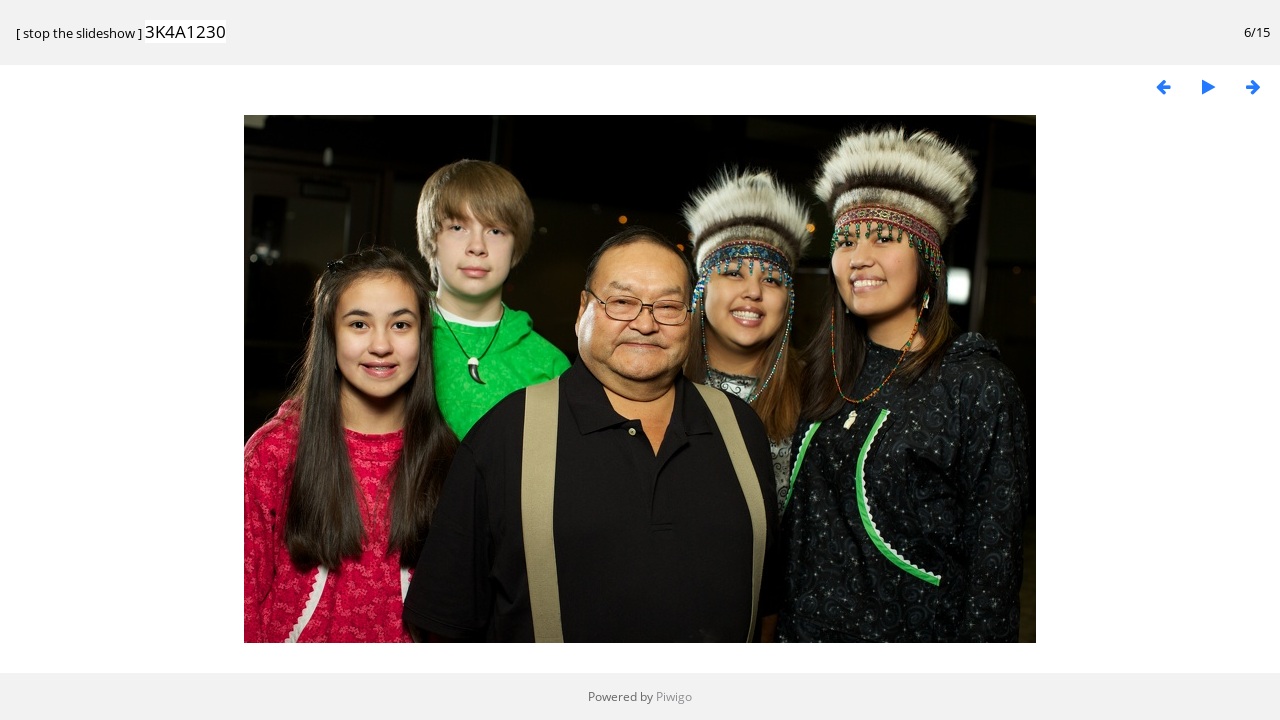

--- FILE ---
content_type: text/html; charset=utf-8
request_url: https://anthcimages.dreamhosters.com/picture.php?/9988/tags/36-kids/188-regalia/190-portrait/192-family/370-traditional_clothing/371-parka&slideshow=+period-3+repeat-false+play-false
body_size: 1462
content:
<!DOCTYPE html>
<html lang=en dir=ltr>
<head>
<title>3K4A1230</title>
<link rel="shortcut icon" type="image/x-icon" href="themes/default/icon/favicon.ico">
<link rel="stylesheet" type="text/css" href="themes/modus/css/open-sans/open-sans.css"> <link rel="stylesheet" type="text/css" href="_data/combined/c7yclg.css">   <link rel=canonical href="picture.php?/9988">
<meta name=viewport content="width=device-width,initial-scale=1">
<meta name="robots" content="noindex,nofollow">

<meta name="generator" content="Piwigo (aka PWG), see piwigo.org">



</head>

<body id=thePicturePage>
<div id="slideshow">
	<div class=titrePage id=imageHeaderBar><div class="imageNumber">6/15</div>
	  <div class="browsePath">
		[ <a href="picture.php?/9988/tags/36-kids/188-regalia/190-portrait/192-family/370-traditional_clothing/371-parka">stop the slideshow</a> ]
			<h2 class="showtitle">3K4A1230</h2>
	  </div>
	</div>

	<div id="imageToolBar">
	  
<div class="navigationButtons">
	<a href="picture.php?/9988/tags/36-kids/188-regalia/190-portrait/192-family/370-traditional_clothing/371-parka&amp;slideshow=+repeat-false+play-false" title="Reduce slideshow speed" class="pwg-state-default pwg-button">
		<span class="pwg-icon pwg-icon-clock-minus"></span><span class="pwg-button-text">Reduce slideshow speed</span>
	</a>
	<a href="picture.php?/9988/tags/36-kids/188-regalia/190-portrait/192-family/370-traditional_clothing/371-parka&amp;slideshow=+period-2+repeat-false+play-false" title="Increase slideshow speed" class="pwg-state-default pwg-button">
		<span class="pwg-icon pwg-icon-clock-plus"></span><span class="pwg-button-text">Increase slideshow speed</span>
	</a>
	<a href="picture.php?/9988/tags/36-kids/188-regalia/190-portrait/192-family/370-traditional_clothing/371-parka&amp;slideshow=+period-3+play-false" title="Repeat slideshow" class="pwg-state-default pwg-button">
		<span class="pwg-icon pwg-icon-repeat-play"></span><span class="pwg-button-text">Repeat slideshow</span>
	</a>
<a href="picture.php?/9987/tags/36-kids/188-regalia/190-portrait/192-family/370-traditional_clothing/371-parka&amp;slideshow=+period-3+repeat-false+play-false" title="Previous : 3K4A1229" class="pwg-state-default pwg-button"><span class="pwg-icon pwg-icon-arrow-w"></span><span class="pwg-button-text">Previous</span></a>	<a href="picture.php?/9988/tags/36-kids/188-regalia/190-portrait/192-family/370-traditional_clothing/371-parka&amp;slideshow=+period-3+repeat-false" title="Play slideshow" class="pwg-state-default pwg-button">
		<span class="pwg-icon pwg-icon-play"></span><span class="pwg-button-text">Play slideshow</span>
	</a>
<a href="picture.php?/9989/tags/36-kids/188-regalia/190-portrait/192-family/370-traditional_clothing/371-parka&amp;slideshow=+period-3+repeat-false+play-false" title="Next : 3K4A1231" class="pwg-state-default pwg-button pwg-button-icon-right"><span class="pwg-icon pwg-icon-arrow-e"></span><span class="pwg-button-text">Next</span></a></div>
	</div>

	<div id="content">
	<div id="theImage">
	  

<noscript><img src="_data/i/upload/2020/09/30/20200930123746-0e57e5a7-me.jpg" width="792" height="528" alt="3K4A1230.jpg" id="theMainImage" usemap="#mapmedium" title="3K4A1230 - 3K4A1230.jpg" itemprop=contentURL></noscript>
<img alt="3K4A1230.jpg" id="theMainImage" usemap="#mapmedium" title="3K4A1230 - 3K4A1230.jpg">

<map name="mapmedium"><area shape=rect coords="0,0,198,528" href="picture.php?/9987/tags/36-kids/188-regalia/190-portrait/192-family/370-traditional_clothing/371-parka&amp;slideshow=+period-3+repeat-false+play-false" title="Previous : 3K4A1229" alt="3K4A1229"><area shape=rect coords="198,0,591,132" href="index.php?/tags/36-kids/188-regalia/190-portrait/192-family/370-traditional_clothing/371-parka" title="Thumbnails" alt="Thumbnails"><area shape=rect coords="595,0,792,528" href="picture.php?/9989/tags/36-kids/188-regalia/190-portrait/192-family/370-traditional_clothing/371-parka&amp;slideshow=+period-3+repeat-false+play-false" title="Next : 3K4A1231" alt="3K4A1231"></map><map name="maplarge"><area shape=rect coords="0,0,252,672" href="picture.php?/9987/tags/36-kids/188-regalia/190-portrait/192-family/370-traditional_clothing/371-parka&amp;slideshow=+period-3+repeat-false+play-false" title="Previous : 3K4A1229" alt="3K4A1229"><area shape=rect coords="252,0,752,168" href="index.php?/tags/36-kids/188-regalia/190-portrait/192-family/370-traditional_clothing/371-parka" title="Thumbnails" alt="Thumbnails"><area shape=rect coords="757,0,1008,672" href="picture.php?/9989/tags/36-kids/188-regalia/190-portrait/192-family/370-traditional_clothing/371-parka&amp;slideshow=+period-3+repeat-false+play-false" title="Next : 3K4A1231" alt="3K4A1231"></map><map name="mapxxlarge"><area shape=rect coords="0,0,414,1104" href="picture.php?/9987/tags/36-kids/188-regalia/190-portrait/192-family/370-traditional_clothing/371-parka&amp;slideshow=+period-3+repeat-false+play-false" title="Previous : 3K4A1229" alt="3K4A1229"><area shape=rect coords="414,0,1235,276" href="index.php?/tags/36-kids/188-regalia/190-portrait/192-family/370-traditional_clothing/371-parka" title="Thumbnails" alt="Thumbnails"><area shape=rect coords="1245,0,1656,1104" href="picture.php?/9989/tags/36-kids/188-regalia/190-portrait/192-family/370-traditional_clothing/371-parka&amp;slideshow=+period-3+repeat-false+play-false" title="Next : 3K4A1231" alt="3K4A1231"></map>
	</div>
	</div>
</div>
<div id="copyright">
	Powered by	<a href="https://piwigo.org">Piwigo</a>
	
<script type="text/javascript" src="_data/combined/1rmfm9o.js"></script>
<script type="text/javascript">//<![CDATA[

RVAS = {
derivatives: [
{w:792,h:528,url:'_data/i/upload/2020/09/30/20200930123746-0e57e5a7-me.jpg',type:'medium'},{w:1008,h:672,url:'_data/i/upload/2020/09/30/20200930123746-0e57e5a7-la.jpg',type:'large'},{w:1656,h:1104,url:'_data/i/upload/2020/09/30/20200930123746-0e57e5a7-xx.jpg',type:'xxlarge'}],
cp: '/'
}
rvas_choose();
document.onkeydown = function(e){e=e||window.event;if (e.altKey) return true;var target=e.target||e.srcElement;if (target && target.type) return true;	var keyCode=e.keyCode||e.which, docElem=document.documentElement, url;switch(keyCode){case 63235: case 39: if (e.ctrlKey || docElem.scrollLeft==docElem.scrollWidth-docElem.clientWidth)url="picture.php?/9989/tags/36-kids/188-regalia/190-portrait/192-family/370-traditional_clothing/371-parka&amp;slideshow=+period-3+repeat-false+play-false"; break;case 63234: case 37: if (e.ctrlKey || docElem.scrollLeft==0)url="picture.php?/9987/tags/36-kids/188-regalia/190-portrait/192-family/370-traditional_clothing/371-parka&amp;slideshow=+period-3+repeat-false+play-false"; break;case 36: if (e.ctrlKey)url="picture.php?/9983/tags/36-kids/188-regalia/190-portrait/192-family/370-traditional_clothing/371-parka&amp;slideshow=+period-3+repeat-false+play-false"; break;case 35: if (e.ctrlKey)url="picture.php?/9997/tags/36-kids/188-regalia/190-portrait/192-family/370-traditional_clothing/371-parka&amp;slideshow=+period-3+repeat-false+play-false"; break;case 32: url="picture.php?/9988/tags/36-kids/188-regalia/190-portrait/192-family/370-traditional_clothing/371-parka&amp;slideshow=+period-3+repeat-false"; break;}if (url) {window.location=url.replace("&amp;","&"); return false;}return true;}
//]]></script>
</div></body>
</html>